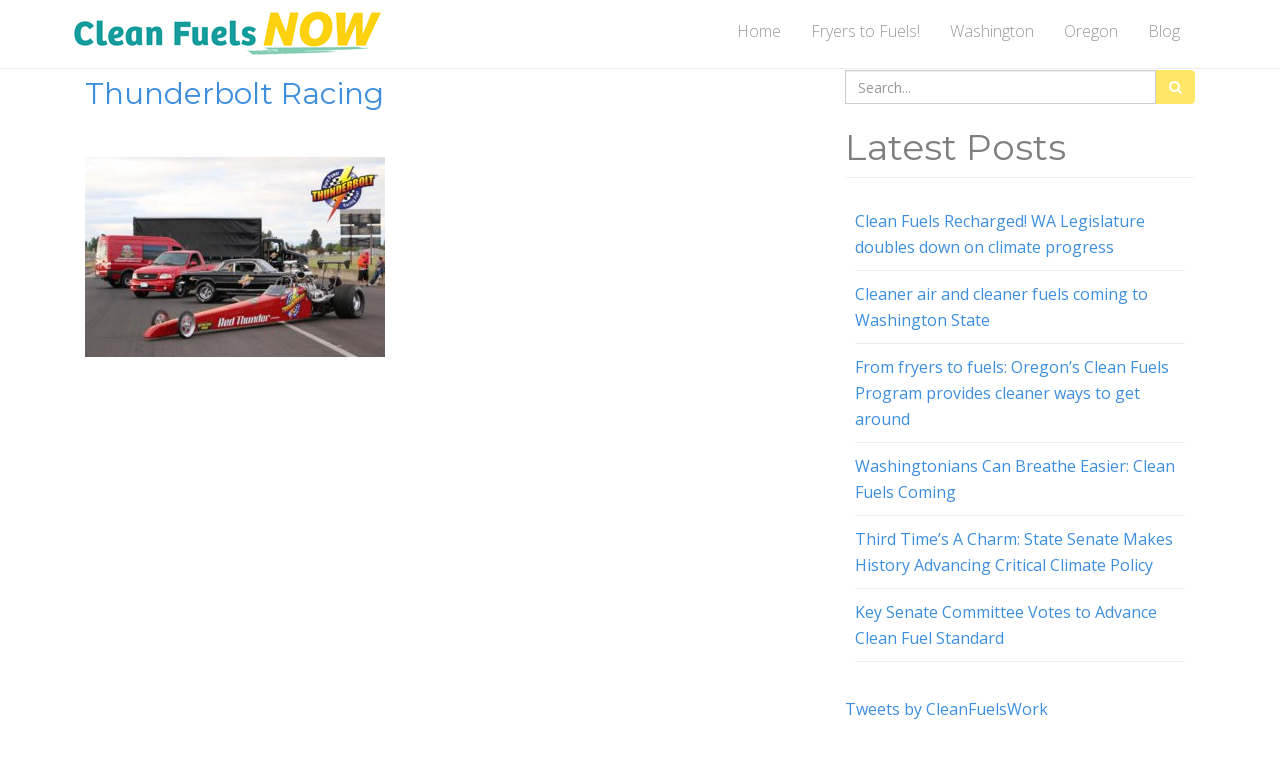

--- FILE ---
content_type: text/html; charset=UTF-8
request_url: http://www.cleanfuelswork.com/fruitful-endeavor-one-oregon-business-turned-waste-juice-clean-fuel/fleet/
body_size: 8858
content:
<!DOCTYPE html>
<html lang="en-US">
<head>
<meta charset="UTF-8">
<meta name="viewport" content="width=device-width, initial-scale=1">
<link rel="profile" href="http://gmpg.org/xfn/11">
<link rel="pingback" href="http://www.cleanfuelswork.com/xmlrpc.php">

<meta name='robots' content='index, follow, max-image-preview:large, max-snippet:-1, max-video-preview:-1' />

<!-- Social Warfare v4.5.6 https://warfareplugins.com - BEGINNING OF OUTPUT -->
<style>
	@font-face {
		font-family: "sw-icon-font";
		src:url("http://www.cleanfuelswork.com/wp-content/plugins/social-warfare/assets/fonts/sw-icon-font.eot?ver=4.5.6");
		src:url("http://www.cleanfuelswork.com/wp-content/plugins/social-warfare/assets/fonts/sw-icon-font.eot?ver=4.5.6#iefix") format("embedded-opentype"),
		url("http://www.cleanfuelswork.com/wp-content/plugins/social-warfare/assets/fonts/sw-icon-font.woff?ver=4.5.6") format("woff"),
		url("http://www.cleanfuelswork.com/wp-content/plugins/social-warfare/assets/fonts/sw-icon-font.ttf?ver=4.5.6") format("truetype"),
		url("http://www.cleanfuelswork.com/wp-content/plugins/social-warfare/assets/fonts/sw-icon-font.svg?ver=4.5.6#1445203416") format("svg");
		font-weight: normal;
		font-style: normal;
		font-display:block;
	}
</style>
<!-- Social Warfare v4.5.6 https://warfareplugins.com - END OF OUTPUT -->


	<!-- This site is optimized with the Yoast SEO plugin v26.5 - https://yoast.com/wordpress/plugins/seo/ -->
	<title>Thunderbolt Racing - Clean Fuels Work</title>
	<link rel="canonical" href="http://www.cleanfuelswork.com/fruitful-endeavor-one-oregon-business-turned-waste-juice-clean-fuel/fleet/" />
	<meta property="og:locale" content="en_US" />
	<meta property="og:type" content="article" />
	<meta property="og:title" content="Thunderbolt Racing - Clean Fuels Work" />
	<meta property="og:url" content="http://www.cleanfuelswork.com/fruitful-endeavor-one-oregon-business-turned-waste-juice-clean-fuel/fleet/" />
	<meta property="og:site_name" content="Clean Fuels Work" />
	<meta property="article:modified_time" content="2017-06-16T17:45:10+00:00" />
	<meta property="og:image" content="http://www.cleanfuelswork.com/fruitful-endeavor-one-oregon-business-turned-waste-juice-clean-fuel/fleet" />
	<meta property="og:image:width" content="1080" />
	<meta property="og:image:height" content="720" />
	<meta property="og:image:type" content="image/jpeg" />
	<meta name="twitter:card" content="summary_large_image" />
	<script type="application/ld+json" class="yoast-schema-graph">{"@context":"https://schema.org","@graph":[{"@type":"WebPage","@id":"http://www.cleanfuelswork.com/fruitful-endeavor-one-oregon-business-turned-waste-juice-clean-fuel/fleet/","url":"http://www.cleanfuelswork.com/fruitful-endeavor-one-oregon-business-turned-waste-juice-clean-fuel/fleet/","name":"Thunderbolt Racing - Clean Fuels Work","isPartOf":{"@id":"http://www.cleanfuelswork.com/#website"},"primaryImageOfPage":{"@id":"http://www.cleanfuelswork.com/fruitful-endeavor-one-oregon-business-turned-waste-juice-clean-fuel/fleet/#primaryimage"},"image":{"@id":"http://www.cleanfuelswork.com/fruitful-endeavor-one-oregon-business-turned-waste-juice-clean-fuel/fleet/#primaryimage"},"thumbnailUrl":"http://www.cleanfuelswork.com/wp-content/uploads/fleet.jpg","datePublished":"2017-06-16T17:44:52+00:00","dateModified":"2017-06-16T17:45:10+00:00","breadcrumb":{"@id":"http://www.cleanfuelswork.com/fruitful-endeavor-one-oregon-business-turned-waste-juice-clean-fuel/fleet/#breadcrumb"},"inLanguage":"en-US","potentialAction":[{"@type":"ReadAction","target":["http://www.cleanfuelswork.com/fruitful-endeavor-one-oregon-business-turned-waste-juice-clean-fuel/fleet/"]}]},{"@type":"ImageObject","inLanguage":"en-US","@id":"http://www.cleanfuelswork.com/fruitful-endeavor-one-oregon-business-turned-waste-juice-clean-fuel/fleet/#primaryimage","url":"http://www.cleanfuelswork.com/wp-content/uploads/fleet.jpg","contentUrl":"http://www.cleanfuelswork.com/wp-content/uploads/fleet.jpg","width":1080,"height":720},{"@type":"BreadcrumbList","@id":"http://www.cleanfuelswork.com/fruitful-endeavor-one-oregon-business-turned-waste-juice-clean-fuel/fleet/#breadcrumb","itemListElement":[{"@type":"ListItem","position":1,"name":"Home","item":"http://www.cleanfuelswork.com/"},{"@type":"ListItem","position":2,"name":"A Fruitful Endeavor: How One Oregon Business Turned Waste Juice Into Clean Fuel","item":"http://www.cleanfuelswork.com/fruitful-endeavor-one-oregon-business-turned-waste-juice-clean-fuel/"},{"@type":"ListItem","position":3,"name":"Thunderbolt Racing"}]},{"@type":"WebSite","@id":"http://www.cleanfuelswork.com/#website","url":"http://www.cleanfuelswork.com/","name":"Clean Fuels Work","description":"We can have cleaner transportation fuels, including electricity, for all our vehicles!","potentialAction":[{"@type":"SearchAction","target":{"@type":"EntryPoint","urlTemplate":"http://www.cleanfuelswork.com/?s={search_term_string}"},"query-input":{"@type":"PropertyValueSpecification","valueRequired":true,"valueName":"search_term_string"}}],"inLanguage":"en-US"}]}</script>
	<!-- / Yoast SEO plugin. -->


<link rel='dns-prefetch' href='//fonts.googleapis.com' />
<link rel="alternate" type="application/rss+xml" title="Clean Fuels Work &raquo; Feed" href="http://www.cleanfuelswork.com/feed/" />
<link rel="alternate" type="application/rss+xml" title="Clean Fuels Work &raquo; Comments Feed" href="http://www.cleanfuelswork.com/comments/feed/" />
<link rel="alternate" title="oEmbed (JSON)" type="application/json+oembed" href="http://www.cleanfuelswork.com/wp-json/oembed/1.0/embed?url=http%3A%2F%2Fwww.cleanfuelswork.com%2Ffruitful-endeavor-one-oregon-business-turned-waste-juice-clean-fuel%2Ffleet%2F" />
<link rel="alternate" title="oEmbed (XML)" type="text/xml+oembed" href="http://www.cleanfuelswork.com/wp-json/oembed/1.0/embed?url=http%3A%2F%2Fwww.cleanfuelswork.com%2Ffruitful-endeavor-one-oregon-business-turned-waste-juice-clean-fuel%2Ffleet%2F&#038;format=xml" />
<style id='wp-img-auto-sizes-contain-inline-css' type='text/css'>
img:is([sizes=auto i],[sizes^="auto," i]){contain-intrinsic-size:3000px 1500px}
/*# sourceURL=wp-img-auto-sizes-contain-inline-css */
</style>
<link rel='stylesheet' id='social-warfare-block-css-css' href='http://www.cleanfuelswork.com/wp-content/plugins/social-warfare/assets/js/post-editor/dist/blocks.style.build.css?ver=6.9' type='text/css' media='all' />
<style id='wp-emoji-styles-inline-css' type='text/css'>

	img.wp-smiley, img.emoji {
		display: inline !important;
		border: none !important;
		box-shadow: none !important;
		height: 1em !important;
		width: 1em !important;
		margin: 0 0.07em !important;
		vertical-align: -0.1em !important;
		background: none !important;
		padding: 0 !important;
	}
/*# sourceURL=wp-emoji-styles-inline-css */
</style>
<style id='wp-block-library-inline-css' type='text/css'>
:root{--wp-block-synced-color:#7a00df;--wp-block-synced-color--rgb:122,0,223;--wp-bound-block-color:var(--wp-block-synced-color);--wp-editor-canvas-background:#ddd;--wp-admin-theme-color:#007cba;--wp-admin-theme-color--rgb:0,124,186;--wp-admin-theme-color-darker-10:#006ba1;--wp-admin-theme-color-darker-10--rgb:0,107,160.5;--wp-admin-theme-color-darker-20:#005a87;--wp-admin-theme-color-darker-20--rgb:0,90,135;--wp-admin-border-width-focus:2px}@media (min-resolution:192dpi){:root{--wp-admin-border-width-focus:1.5px}}.wp-element-button{cursor:pointer}:root .has-very-light-gray-background-color{background-color:#eee}:root .has-very-dark-gray-background-color{background-color:#313131}:root .has-very-light-gray-color{color:#eee}:root .has-very-dark-gray-color{color:#313131}:root .has-vivid-green-cyan-to-vivid-cyan-blue-gradient-background{background:linear-gradient(135deg,#00d084,#0693e3)}:root .has-purple-crush-gradient-background{background:linear-gradient(135deg,#34e2e4,#4721fb 50%,#ab1dfe)}:root .has-hazy-dawn-gradient-background{background:linear-gradient(135deg,#faaca8,#dad0ec)}:root .has-subdued-olive-gradient-background{background:linear-gradient(135deg,#fafae1,#67a671)}:root .has-atomic-cream-gradient-background{background:linear-gradient(135deg,#fdd79a,#004a59)}:root .has-nightshade-gradient-background{background:linear-gradient(135deg,#330968,#31cdcf)}:root .has-midnight-gradient-background{background:linear-gradient(135deg,#020381,#2874fc)}:root{--wp--preset--font-size--normal:16px;--wp--preset--font-size--huge:42px}.has-regular-font-size{font-size:1em}.has-larger-font-size{font-size:2.625em}.has-normal-font-size{font-size:var(--wp--preset--font-size--normal)}.has-huge-font-size{font-size:var(--wp--preset--font-size--huge)}.has-text-align-center{text-align:center}.has-text-align-left{text-align:left}.has-text-align-right{text-align:right}.has-fit-text{white-space:nowrap!important}#end-resizable-editor-section{display:none}.aligncenter{clear:both}.items-justified-left{justify-content:flex-start}.items-justified-center{justify-content:center}.items-justified-right{justify-content:flex-end}.items-justified-space-between{justify-content:space-between}.screen-reader-text{border:0;clip-path:inset(50%);height:1px;margin:-1px;overflow:hidden;padding:0;position:absolute;width:1px;word-wrap:normal!important}.screen-reader-text:focus{background-color:#ddd;clip-path:none;color:#444;display:block;font-size:1em;height:auto;left:5px;line-height:normal;padding:15px 23px 14px;text-decoration:none;top:5px;width:auto;z-index:100000}html :where(.has-border-color){border-style:solid}html :where([style*=border-top-color]){border-top-style:solid}html :where([style*=border-right-color]){border-right-style:solid}html :where([style*=border-bottom-color]){border-bottom-style:solid}html :where([style*=border-left-color]){border-left-style:solid}html :where([style*=border-width]){border-style:solid}html :where([style*=border-top-width]){border-top-style:solid}html :where([style*=border-right-width]){border-right-style:solid}html :where([style*=border-bottom-width]){border-bottom-style:solid}html :where([style*=border-left-width]){border-left-style:solid}html :where(img[class*=wp-image-]){height:auto;max-width:100%}:where(figure){margin:0 0 1em}html :where(.is-position-sticky){--wp-admin--admin-bar--position-offset:var(--wp-admin--admin-bar--height,0px)}@media screen and (max-width:600px){html :where(.is-position-sticky){--wp-admin--admin-bar--position-offset:0px}}

/*# sourceURL=wp-block-library-inline-css */
</style><style id='global-styles-inline-css' type='text/css'>
:root{--wp--preset--aspect-ratio--square: 1;--wp--preset--aspect-ratio--4-3: 4/3;--wp--preset--aspect-ratio--3-4: 3/4;--wp--preset--aspect-ratio--3-2: 3/2;--wp--preset--aspect-ratio--2-3: 2/3;--wp--preset--aspect-ratio--16-9: 16/9;--wp--preset--aspect-ratio--9-16: 9/16;--wp--preset--color--black: #000000;--wp--preset--color--cyan-bluish-gray: #abb8c3;--wp--preset--color--white: #ffffff;--wp--preset--color--pale-pink: #f78da7;--wp--preset--color--vivid-red: #cf2e2e;--wp--preset--color--luminous-vivid-orange: #ff6900;--wp--preset--color--luminous-vivid-amber: #fcb900;--wp--preset--color--light-green-cyan: #7bdcb5;--wp--preset--color--vivid-green-cyan: #00d084;--wp--preset--color--pale-cyan-blue: #8ed1fc;--wp--preset--color--vivid-cyan-blue: #0693e3;--wp--preset--color--vivid-purple: #9b51e0;--wp--preset--gradient--vivid-cyan-blue-to-vivid-purple: linear-gradient(135deg,rgb(6,147,227) 0%,rgb(155,81,224) 100%);--wp--preset--gradient--light-green-cyan-to-vivid-green-cyan: linear-gradient(135deg,rgb(122,220,180) 0%,rgb(0,208,130) 100%);--wp--preset--gradient--luminous-vivid-amber-to-luminous-vivid-orange: linear-gradient(135deg,rgb(252,185,0) 0%,rgb(255,105,0) 100%);--wp--preset--gradient--luminous-vivid-orange-to-vivid-red: linear-gradient(135deg,rgb(255,105,0) 0%,rgb(207,46,46) 100%);--wp--preset--gradient--very-light-gray-to-cyan-bluish-gray: linear-gradient(135deg,rgb(238,238,238) 0%,rgb(169,184,195) 100%);--wp--preset--gradient--cool-to-warm-spectrum: linear-gradient(135deg,rgb(74,234,220) 0%,rgb(151,120,209) 20%,rgb(207,42,186) 40%,rgb(238,44,130) 60%,rgb(251,105,98) 80%,rgb(254,248,76) 100%);--wp--preset--gradient--blush-light-purple: linear-gradient(135deg,rgb(255,206,236) 0%,rgb(152,150,240) 100%);--wp--preset--gradient--blush-bordeaux: linear-gradient(135deg,rgb(254,205,165) 0%,rgb(254,45,45) 50%,rgb(107,0,62) 100%);--wp--preset--gradient--luminous-dusk: linear-gradient(135deg,rgb(255,203,112) 0%,rgb(199,81,192) 50%,rgb(65,88,208) 100%);--wp--preset--gradient--pale-ocean: linear-gradient(135deg,rgb(255,245,203) 0%,rgb(182,227,212) 50%,rgb(51,167,181) 100%);--wp--preset--gradient--electric-grass: linear-gradient(135deg,rgb(202,248,128) 0%,rgb(113,206,126) 100%);--wp--preset--gradient--midnight: linear-gradient(135deg,rgb(2,3,129) 0%,rgb(40,116,252) 100%);--wp--preset--font-size--small: 13px;--wp--preset--font-size--medium: 20px;--wp--preset--font-size--large: 36px;--wp--preset--font-size--x-large: 42px;--wp--preset--spacing--20: 0.44rem;--wp--preset--spacing--30: 0.67rem;--wp--preset--spacing--40: 1rem;--wp--preset--spacing--50: 1.5rem;--wp--preset--spacing--60: 2.25rem;--wp--preset--spacing--70: 3.38rem;--wp--preset--spacing--80: 5.06rem;--wp--preset--shadow--natural: 6px 6px 9px rgba(0, 0, 0, 0.2);--wp--preset--shadow--deep: 12px 12px 50px rgba(0, 0, 0, 0.4);--wp--preset--shadow--sharp: 6px 6px 0px rgba(0, 0, 0, 0.2);--wp--preset--shadow--outlined: 6px 6px 0px -3px rgb(255, 255, 255), 6px 6px rgb(0, 0, 0);--wp--preset--shadow--crisp: 6px 6px 0px rgb(0, 0, 0);}:where(.is-layout-flex){gap: 0.5em;}:where(.is-layout-grid){gap: 0.5em;}body .is-layout-flex{display: flex;}.is-layout-flex{flex-wrap: wrap;align-items: center;}.is-layout-flex > :is(*, div){margin: 0;}body .is-layout-grid{display: grid;}.is-layout-grid > :is(*, div){margin: 0;}:where(.wp-block-columns.is-layout-flex){gap: 2em;}:where(.wp-block-columns.is-layout-grid){gap: 2em;}:where(.wp-block-post-template.is-layout-flex){gap: 1.25em;}:where(.wp-block-post-template.is-layout-grid){gap: 1.25em;}.has-black-color{color: var(--wp--preset--color--black) !important;}.has-cyan-bluish-gray-color{color: var(--wp--preset--color--cyan-bluish-gray) !important;}.has-white-color{color: var(--wp--preset--color--white) !important;}.has-pale-pink-color{color: var(--wp--preset--color--pale-pink) !important;}.has-vivid-red-color{color: var(--wp--preset--color--vivid-red) !important;}.has-luminous-vivid-orange-color{color: var(--wp--preset--color--luminous-vivid-orange) !important;}.has-luminous-vivid-amber-color{color: var(--wp--preset--color--luminous-vivid-amber) !important;}.has-light-green-cyan-color{color: var(--wp--preset--color--light-green-cyan) !important;}.has-vivid-green-cyan-color{color: var(--wp--preset--color--vivid-green-cyan) !important;}.has-pale-cyan-blue-color{color: var(--wp--preset--color--pale-cyan-blue) !important;}.has-vivid-cyan-blue-color{color: var(--wp--preset--color--vivid-cyan-blue) !important;}.has-vivid-purple-color{color: var(--wp--preset--color--vivid-purple) !important;}.has-black-background-color{background-color: var(--wp--preset--color--black) !important;}.has-cyan-bluish-gray-background-color{background-color: var(--wp--preset--color--cyan-bluish-gray) !important;}.has-white-background-color{background-color: var(--wp--preset--color--white) !important;}.has-pale-pink-background-color{background-color: var(--wp--preset--color--pale-pink) !important;}.has-vivid-red-background-color{background-color: var(--wp--preset--color--vivid-red) !important;}.has-luminous-vivid-orange-background-color{background-color: var(--wp--preset--color--luminous-vivid-orange) !important;}.has-luminous-vivid-amber-background-color{background-color: var(--wp--preset--color--luminous-vivid-amber) !important;}.has-light-green-cyan-background-color{background-color: var(--wp--preset--color--light-green-cyan) !important;}.has-vivid-green-cyan-background-color{background-color: var(--wp--preset--color--vivid-green-cyan) !important;}.has-pale-cyan-blue-background-color{background-color: var(--wp--preset--color--pale-cyan-blue) !important;}.has-vivid-cyan-blue-background-color{background-color: var(--wp--preset--color--vivid-cyan-blue) !important;}.has-vivid-purple-background-color{background-color: var(--wp--preset--color--vivid-purple) !important;}.has-black-border-color{border-color: var(--wp--preset--color--black) !important;}.has-cyan-bluish-gray-border-color{border-color: var(--wp--preset--color--cyan-bluish-gray) !important;}.has-white-border-color{border-color: var(--wp--preset--color--white) !important;}.has-pale-pink-border-color{border-color: var(--wp--preset--color--pale-pink) !important;}.has-vivid-red-border-color{border-color: var(--wp--preset--color--vivid-red) !important;}.has-luminous-vivid-orange-border-color{border-color: var(--wp--preset--color--luminous-vivid-orange) !important;}.has-luminous-vivid-amber-border-color{border-color: var(--wp--preset--color--luminous-vivid-amber) !important;}.has-light-green-cyan-border-color{border-color: var(--wp--preset--color--light-green-cyan) !important;}.has-vivid-green-cyan-border-color{border-color: var(--wp--preset--color--vivid-green-cyan) !important;}.has-pale-cyan-blue-border-color{border-color: var(--wp--preset--color--pale-cyan-blue) !important;}.has-vivid-cyan-blue-border-color{border-color: var(--wp--preset--color--vivid-cyan-blue) !important;}.has-vivid-purple-border-color{border-color: var(--wp--preset--color--vivid-purple) !important;}.has-vivid-cyan-blue-to-vivid-purple-gradient-background{background: var(--wp--preset--gradient--vivid-cyan-blue-to-vivid-purple) !important;}.has-light-green-cyan-to-vivid-green-cyan-gradient-background{background: var(--wp--preset--gradient--light-green-cyan-to-vivid-green-cyan) !important;}.has-luminous-vivid-amber-to-luminous-vivid-orange-gradient-background{background: var(--wp--preset--gradient--luminous-vivid-amber-to-luminous-vivid-orange) !important;}.has-luminous-vivid-orange-to-vivid-red-gradient-background{background: var(--wp--preset--gradient--luminous-vivid-orange-to-vivid-red) !important;}.has-very-light-gray-to-cyan-bluish-gray-gradient-background{background: var(--wp--preset--gradient--very-light-gray-to-cyan-bluish-gray) !important;}.has-cool-to-warm-spectrum-gradient-background{background: var(--wp--preset--gradient--cool-to-warm-spectrum) !important;}.has-blush-light-purple-gradient-background{background: var(--wp--preset--gradient--blush-light-purple) !important;}.has-blush-bordeaux-gradient-background{background: var(--wp--preset--gradient--blush-bordeaux) !important;}.has-luminous-dusk-gradient-background{background: var(--wp--preset--gradient--luminous-dusk) !important;}.has-pale-ocean-gradient-background{background: var(--wp--preset--gradient--pale-ocean) !important;}.has-electric-grass-gradient-background{background: var(--wp--preset--gradient--electric-grass) !important;}.has-midnight-gradient-background{background: var(--wp--preset--gradient--midnight) !important;}.has-small-font-size{font-size: var(--wp--preset--font-size--small) !important;}.has-medium-font-size{font-size: var(--wp--preset--font-size--medium) !important;}.has-large-font-size{font-size: var(--wp--preset--font-size--large) !important;}.has-x-large-font-size{font-size: var(--wp--preset--font-size--x-large) !important;}
/*# sourceURL=global-styles-inline-css */
</style>

<style id='classic-theme-styles-inline-css' type='text/css'>
/*! This file is auto-generated */
.wp-block-button__link{color:#fff;background-color:#32373c;border-radius:9999px;box-shadow:none;text-decoration:none;padding:calc(.667em + 2px) calc(1.333em + 2px);font-size:1.125em}.wp-block-file__button{background:#32373c;color:#fff;text-decoration:none}
/*# sourceURL=/wp-includes/css/classic-themes.min.css */
</style>
<link rel='stylesheet' id='social_warfare-css' href='http://www.cleanfuelswork.com/wp-content/plugins/social-warfare/assets/css/style.min.css?ver=4.5.6' type='text/css' media='all' />
<link rel='stylesheet' id='bootstrap-css' href='http://www.cleanfuelswork.com/wp-content/themes/bootcake/assets/css/bootstrap.min.css?ver=6.9' type='text/css' media='all' />
<link rel='stylesheet' id='chld_thm_cfg_parent-css' href='http://www.cleanfuelswork.com/wp-content/themes/bootcake/style.css?ver=6.9' type='text/css' media='all' />
<link rel='stylesheet' id='bootcake-fonts-css' href='//fonts.googleapis.com/css?family=Montserrat%3A400%2C700%7COpen+Sans%3A300italic%2C400italic%2C600italic%2C400%2C600%2C300&#038;ver=6.9' type='text/css' media='all' />
<link rel='stylesheet' id='bootcake-style-css' href='http://www.cleanfuelswork.com/wp-content/themes/bootcake-child/style.css?ver=1.0.5.1487221901' type='text/css' media='all' />
<link rel='stylesheet' id='bootcake-icons-css' href='http://www.cleanfuelswork.com/wp-content/themes/bootcake/assets/css/font-awesome.min.css?ver=6.9' type='text/css' media='all' />
<script type="text/javascript" src="http://www.cleanfuelswork.com/wp-includes/js/jquery/jquery.min.js?ver=3.7.1" id="jquery-core-js"></script>
<script type="text/javascript" src="http://www.cleanfuelswork.com/wp-includes/js/jquery/jquery-migrate.min.js?ver=3.4.1" id="jquery-migrate-js"></script>
<script type="text/javascript" src="http://www.cleanfuelswork.com/wp-content/themes/bootcake/assets/js/bootstrap.min.js?ver=6.9" id="bootstrap-js-js"></script>
<script type="text/javascript" src="http://www.cleanfuelswork.com/wp-content/themes/bootcake/assets/js/custom.js?ver=6.9" id="bootcake-js-js"></script>
<link rel="https://api.w.org/" href="http://www.cleanfuelswork.com/wp-json/" /><link rel="alternate" title="JSON" type="application/json" href="http://www.cleanfuelswork.com/wp-json/wp/v2/media/592" /><link rel="EditURI" type="application/rsd+xml" title="RSD" href="http://www.cleanfuelswork.com/xmlrpc.php?rsd" />
<meta name="generator" content="WordPress 6.9" />
<link rel='shortlink' href='http://www.cleanfuelswork.com/?p=592' />
<link rel="apple-touch-icon" sizes="180x180" href="/wp-content/uploads/fbrfg/apple-touch-icon.png">
<link rel="icon" type="image/png" sizes="32x32" href="/wp-content/uploads/fbrfg/favicon-32x32.png">
<link rel="icon" type="image/png" sizes="16x16" href="/wp-content/uploads/fbrfg/favicon-16x16.png">
<link rel="manifest" href="/wp-content/uploads/fbrfg/site.webmanifest">
<link rel="mask-icon" href="/wp-content/uploads/fbrfg/safari-pinned-tab.svg" color="#5bbad5">
<link rel="shortcut icon" href="/wp-content/uploads/fbrfg/favicon.ico">
<meta name="msapplication-TileColor" content="#da532c">
<meta name="msapplication-config" content="/wp-content/uploads/fbrfg/browserconfig.xml">
<meta name="theme-color" content="#ffffff"><link rel="icon" href="http://www.cleanfuelswork.com/wp-content/uploads/cropped-CFN-icon-520-32x32.png" sizes="32x32" />
<link rel="icon" href="http://www.cleanfuelswork.com/wp-content/uploads/cropped-CFN-icon-520-192x192.png" sizes="192x192" />
<link rel="apple-touch-icon" href="http://www.cleanfuelswork.com/wp-content/uploads/cropped-CFN-icon-520-180x180.png" />
<meta name="msapplication-TileImage" content="http://www.cleanfuelswork.com/wp-content/uploads/cropped-CFN-icon-520-270x270.png" />
</head>

<body class="attachment wp-singular attachment-template-default single single-attachment postid-592 attachmentid-592 attachment-jpeg wp-theme-bootcake wp-child-theme-bootcake-child">
<nav class="navbar navbar-default navbar-fixed-top" role="navigation">
  <div class="container">
    <!-- Brand and toggle get grouped for better mobile display -->
    <div class="navbar-header">
      <button type="button" class="navbar-toggle" data-toggle="collapse" data-target="#bs-example-navbar-collapse-1">
        <span class="sr-only">Toggle navigation</span>
        <span class="icon-bar"></span>
        <span class="icon-bar"></span>
        <span class="icon-bar"></span>
      </button>
<a href="http://www.cleanfuelswork.com">
      <img src="/wp-content/uploads/cleanfuelsnowheadersmall.png" style="width:315px;height:50px;" vspace="10">
            </a>
    </div>

        <div id="bs-example-navbar-collapse-1" class="collapse navbar-collapse"><ul id="menu-main-menu" class="nav navbar-nav"><li id="menu-item-348" class="menu-item menu-item-type-custom menu-item-object-custom menu-item-home menu-item-348"><a title="Home" href="http://www.cleanfuelswork.com">Home</a></li>
<li id="menu-item-964" class="menu-item menu-item-type-post_type menu-item-object-page menu-item-964"><a title="Fryers to Fuels!" href="http://www.cleanfuelswork.com/restaurants/">Fryers to Fuels!</a></li>
<li id="menu-item-1118" class="menu-item menu-item-type-post_type menu-item-object-page menu-item-1118"><a title="Washington" href="http://www.cleanfuelswork.com/spreadtheword/">Washington</a></li>
<li id="menu-item-480" class="menu-item menu-item-type-post_type menu-item-object-page menu-item-480"><a title="Oregon" href="http://www.cleanfuelswork.com/oregon/">Oregon</a></li>
<li id="menu-item-349" class="menu-item menu-item-type-post_type menu-item-object-page current_page_parent menu-item-349"><a title="Blog" href="http://www.cleanfuelswork.com/blog/">Blog</a></li>
</ul></div>    </div>
</nav>
<div class="container">
    

    <div id="row"  class="">

        <div class="col-md-8 floatleft">
		
			
<article id="post-592" class="post-592 attachment type-attachment status-inherit hentry">
	<header class="entry-header page-header">

		
		<h1 class="entry-title ">Thunderbolt Racing</h1>

     			</header><!-- .entry-header -->

	<div class="entry-content">
		<p class="attachment"><a href='http://www.cleanfuelswork.com/wp-content/uploads/fleet.jpg'><img fetchpriority="high" decoding="async" width="300" height="200" src="http://www.cleanfuelswork.com/wp-content/uploads/fleet-300x200.jpg" class="attachment-medium size-medium" alt="" srcset="http://www.cleanfuelswork.com/wp-content/uploads/fleet-300x200.jpg 300w, http://www.cleanfuelswork.com/wp-content/uploads/fleet-768x512.jpg 768w, http://www.cleanfuelswork.com/wp-content/uploads/fleet-1024x683.jpg 1024w, http://www.cleanfuelswork.com/wp-content/uploads/fleet.jpg 1080w" sizes="(max-width: 300px) 100vw, 300px" /></a></p>
<div class="swp-content-locator"></div>			</div><!-- .entry-content -->
</article><!-- #post-## -->

	

				&nbsp;
				&nbsp;



			
		
		</main><!-- #main -->
	</div><!-- #primary -->
</div>
    <div id="sidebar" class="col-md-4" role="complementary">
        <div class="sidebar-inner">
            <aside class="widget-area">
                <aside id="search-3" class="widget widget_search"><form method="get" class="form-search" action="http://www.cleanfuelswork.com/">
	<div class="form-group">
		<div class="input-group">
	  		<span class="screen-reader-text">Search for:</span>
	    	<input type="text" class="form-control search-query" placeholder="Search..." value="" name="s">
	    	<span class="input-group-btn">
	      		<button type="submit" class="btn btn-default" name="submit" id="searchsubmit" value="Search"><i class="fa fa-search"></i></button>
	    	</span>
	    </div>
	</div>
</form></aside>
		<aside id="recent-posts-4" class="widget widget_recent_entries">
		<h1 class="widget-title">Latest Posts</h1>
		<ul>
											<li>
					<a href="http://www.cleanfuelswork.com/clean-fuels-recharged-wa-legislature-doubles-down-on-climate-progress/">Clean Fuels Recharged! WA Legislature doubles down on climate progress</a>
									</li>
											<li>
					<a href="http://www.cleanfuelswork.com/cleaner-air-and-cleaner-fuels-coming-to-washington-state/">Cleaner air and cleaner fuels coming to Washington State</a>
									</li>
											<li>
					<a href="http://www.cleanfuelswork.com/burgerville-and-sequential-support-expanding-oregons-clean-fuels-program/">From fryers to fuels: Oregon&#8217;s Clean Fuels Program provides cleaner ways to get around</a>
									</li>
											<li>
					<a href="http://www.cleanfuelswork.com/washingtonians-can-breathe-easier-clean-fuels-coming/">Washingtonians Can Breathe Easier:  Clean Fuels Coming</a>
									</li>
											<li>
					<a href="http://www.cleanfuelswork.com/third-times-a-charm-state-senate-makes-history-advancing-critical-climate-policy/">Third Time&#8217;s A Charm: State Senate Makes History Advancing Critical Climate Policy</a>
									</li>
											<li>
					<a href="http://www.cleanfuelswork.com/key-senate-committee-votes-to-advance-clean-fuel-standard/">Key Senate Committee Votes to Advance Clean Fuel Standard</a>
									</li>
					</ul>

		</aside><aside id="text-2" class="widget widget_text">			<div class="textwidget"><a class="twitter-timeline" data-height="600" href="https://twitter.com/CleanFuelsWork">Tweets by CleanFuelsWork</a> <script async src="//platform.twitter.com/widgets.js" charset="utf-8"></script></div>
		</aside>            </aside>
        </div>
    </div>

</div>
<footer id="footer" class="" role="contentinfo">
		<div class="container">

			<div id="row" class="row">
				<div class="col-md-8">
	           	©2017
			    </div>

			    <div class="col-md-4 up-icon">

			         <a class="back-to-top" href="">TOP</a>

			    </div>	

			</div> <!-- row -->	
		</div><!-- .site-info .container -->
</footer><!-- #footer -->
</div><!-- #page -->

<script type="speculationrules">
{"prefetch":[{"source":"document","where":{"and":[{"href_matches":"/*"},{"not":{"href_matches":["/wp-*.php","/wp-admin/*","/wp-content/uploads/*","/wp-content/*","/wp-content/plugins/*","/wp-content/themes/bootcake-child/*","/wp-content/themes/bootcake/*","/*\\?(.+)"]}},{"not":{"selector_matches":"a[rel~=\"nofollow\"]"}},{"not":{"selector_matches":".no-prefetch, .no-prefetch a"}}]},"eagerness":"conservative"}]}
</script>
<script type="text/javascript" id="social_warfare_script-js-extra">
/* <![CDATA[ */
var socialWarfare = {"addons":[],"post_id":"592","variables":{"emphasizeIcons":false,"powered_by_toggle":false,"affiliate_link":"https://warfareplugins.com"},"floatBeforeContent":""};
//# sourceURL=social_warfare_script-js-extra
/* ]]> */
</script>
<script type="text/javascript" src="http://www.cleanfuelswork.com/wp-content/plugins/social-warfare/assets/js/script.min.js?ver=4.5.6" id="social_warfare_script-js"></script>
<script id="wp-emoji-settings" type="application/json">
{"baseUrl":"https://s.w.org/images/core/emoji/17.0.2/72x72/","ext":".png","svgUrl":"https://s.w.org/images/core/emoji/17.0.2/svg/","svgExt":".svg","source":{"concatemoji":"http://www.cleanfuelswork.com/wp-includes/js/wp-emoji-release.min.js?ver=6.9"}}
</script>
<script type="module">
/* <![CDATA[ */
/*! This file is auto-generated */
const a=JSON.parse(document.getElementById("wp-emoji-settings").textContent),o=(window._wpemojiSettings=a,"wpEmojiSettingsSupports"),s=["flag","emoji"];function i(e){try{var t={supportTests:e,timestamp:(new Date).valueOf()};sessionStorage.setItem(o,JSON.stringify(t))}catch(e){}}function c(e,t,n){e.clearRect(0,0,e.canvas.width,e.canvas.height),e.fillText(t,0,0);t=new Uint32Array(e.getImageData(0,0,e.canvas.width,e.canvas.height).data);e.clearRect(0,0,e.canvas.width,e.canvas.height),e.fillText(n,0,0);const a=new Uint32Array(e.getImageData(0,0,e.canvas.width,e.canvas.height).data);return t.every((e,t)=>e===a[t])}function p(e,t){e.clearRect(0,0,e.canvas.width,e.canvas.height),e.fillText(t,0,0);var n=e.getImageData(16,16,1,1);for(let e=0;e<n.data.length;e++)if(0!==n.data[e])return!1;return!0}function u(e,t,n,a){switch(t){case"flag":return n(e,"\ud83c\udff3\ufe0f\u200d\u26a7\ufe0f","\ud83c\udff3\ufe0f\u200b\u26a7\ufe0f")?!1:!n(e,"\ud83c\udde8\ud83c\uddf6","\ud83c\udde8\u200b\ud83c\uddf6")&&!n(e,"\ud83c\udff4\udb40\udc67\udb40\udc62\udb40\udc65\udb40\udc6e\udb40\udc67\udb40\udc7f","\ud83c\udff4\u200b\udb40\udc67\u200b\udb40\udc62\u200b\udb40\udc65\u200b\udb40\udc6e\u200b\udb40\udc67\u200b\udb40\udc7f");case"emoji":return!a(e,"\ud83e\u1fac8")}return!1}function f(e,t,n,a){let r;const o=(r="undefined"!=typeof WorkerGlobalScope&&self instanceof WorkerGlobalScope?new OffscreenCanvas(300,150):document.createElement("canvas")).getContext("2d",{willReadFrequently:!0}),s=(o.textBaseline="top",o.font="600 32px Arial",{});return e.forEach(e=>{s[e]=t(o,e,n,a)}),s}function r(e){var t=document.createElement("script");t.src=e,t.defer=!0,document.head.appendChild(t)}a.supports={everything:!0,everythingExceptFlag:!0},new Promise(t=>{let n=function(){try{var e=JSON.parse(sessionStorage.getItem(o));if("object"==typeof e&&"number"==typeof e.timestamp&&(new Date).valueOf()<e.timestamp+604800&&"object"==typeof e.supportTests)return e.supportTests}catch(e){}return null}();if(!n){if("undefined"!=typeof Worker&&"undefined"!=typeof OffscreenCanvas&&"undefined"!=typeof URL&&URL.createObjectURL&&"undefined"!=typeof Blob)try{var e="postMessage("+f.toString()+"("+[JSON.stringify(s),u.toString(),c.toString(),p.toString()].join(",")+"));",a=new Blob([e],{type:"text/javascript"});const r=new Worker(URL.createObjectURL(a),{name:"wpTestEmojiSupports"});return void(r.onmessage=e=>{i(n=e.data),r.terminate(),t(n)})}catch(e){}i(n=f(s,u,c,p))}t(n)}).then(e=>{for(const n in e)a.supports[n]=e[n],a.supports.everything=a.supports.everything&&a.supports[n],"flag"!==n&&(a.supports.everythingExceptFlag=a.supports.everythingExceptFlag&&a.supports[n]);var t;a.supports.everythingExceptFlag=a.supports.everythingExceptFlag&&!a.supports.flag,a.supports.everything||((t=a.source||{}).concatemoji?r(t.concatemoji):t.wpemoji&&t.twemoji&&(r(t.twemoji),r(t.wpemoji)))});
//# sourceURL=http://www.cleanfuelswork.com/wp-includes/js/wp-emoji-loader.min.js
/* ]]> */
</script>
<script type="text/javascript"> var swp_nonce = "c334171849";var swpFloatBeforeContent = false; var swp_ajax_url = "http://www.cleanfuelswork.com/wp-admin/admin-ajax.php"; var swp_post_id = "592";var swpClickTracking = false;</script>
</body>
</html>


--- FILE ---
content_type: text/css
request_url: http://www.cleanfuelswork.com/wp-content/themes/bootcake/style.css?ver=6.9
body_size: 3087
content:
/*
Theme Name: bootcake
Theme URI: http://themescode.com/bootcake-theme/
Author:Imran Emu
Author URI: http://imranemu.me/
Description: A WordPress Responsive Blog theme based on Twitter Bootstrap and Underscores.
Version: 1.0.5
License: GNU General Public License v2 or later
License URI: http://www.gnu.org/licenses/gpl-2.0.html
Text Domain: bootcake
Tags:orange,light,white,gray,black,one-column,two-columns,right-sidebar

This theme, like WordPress, is licensed under the GPL.
Use it to make something cool, have fun, and share what you've learned with others.

bootcake is based on Underscores http://underscores.me/, (C) 2012-2015 Automattic, Inc.
Underscores is distributed under the terms of the GNU GPL v2 or later.

Normalizing styles have been helped along thanks to the fine work of
Nicolas Gallagher and Jonathan Neal http://necolas.github.com/normalize.css/
*/

body{
    padding-top: 80px;
    font-family: Open Sans, sans-serif;
    font-size:16px;
    line-height:26px;
    font-weight: 400;
    color: #7f7f7f;
}

a{
  color:#3e8ede;
  text-decoration:none;
}

a:hover{
  color:#ffe766;
  text-decoration: none;
}
.page-wrap{

    margin-top: 80px;
}
/* IMG */
a img:hover {
  opacity: 0.8;
  filter:alpha(opacity=80); /* For IE8 and earlier */
  box-shadow: #000 0 0 0;
}

/* Alignments */

.alignleft {
  display: inline;
  float: left;
  margin-right: 1.5em;
}

.alignright {
  display: inline;
  float: right;
  margin-left: 1.5em;
}

.aligncenter {
  clear: both;
  display: block;
  margin-left: auto;
  margin-right: auto;
}
/* Header Group */
h1,
h2,
h3,
h4,
h5,
h6 {
  clear: both;
  font-family:Montserrat, sans-serif;

}
h1.entry-title{
  color:#3e8ede;
  font-weight: 600px;
  font-size:30px;
  line-height:48px;
}

h1.entry-title:hover{
  color:#3e8ede;
  text-decoration: none;
}


/* Entry meta */
.entry-meta span{
  margin-right:6px;
}

.entry-meta a{
  color:#383838;
}
.entry-meta a:hover{
  color:#B8B8B8;
}

/* Navigation */
.navbar.navbar-default {
  background-color: #fff;
  font-weight: 200;
  margin-bottom: 0;
  margin-top: -2px;
  border-bottom: 1px solid #eee;
}

.admin-bar .navbar-fixed-top {
  top: 28px;
}
.site-main [class*="navigation"] a,
.more-link {
  color: #fff;
  border-color: #002453;
  background-color: #002453;
  border: 1px solid #002453;
  padding: 6px 12px;
  border-radius: 4px;
  display: block;
}
.site-main [class*="navigation"] a:hover,
.more-link:hover {
  color: #fff;
  background-color: #ffe766;
  border-color: #ffe766;
  text-decoration: none;
}
.more-link {
  float: right;
  margin: 10px 0;
}
.site-main [class*="navigation"] {
  margin: 0 0 1.5em;
  overflow: hidden;
}
[class*="navigation"] .nav-previous {
  float: left;
}
[class*="navigation"] .nav-next {
  float: right;
  text-align: right;
}
.navbar.navbar-default {
  background-color: #fff;
  font-weight: 200;
  margin-bottom: 0;
  margin-top: -2px;
  border-bottom: 1px solid #eee;
}
.navbar-default .navbar-nav > li > a {
  color: #999;
  line-height: 30px;
}
.navbar > .container .navbar-brand {
  color: #3e8ede;
  font-size: 24px;
  margin: 8px 0;
}
.navbar-default .navbar-nav > .open > a,
.navbar-default .navbar-nav > .open > a:hover,
.navbar-default .navbar-nav > .open > a:focus {
  border-right: none;
  border-left: none;
}
.navbar {
  border-radius: 0;
}
.navbar-default {
  border: none;
}
.navbar-default .navbar-nav > .active > a,
.navbar-default .navbar-nav > .active > a:hover,
.navbar-default .navbar-nav > .active > a:focus,
.navbar-default .navbar-nav > li > a:hover,
.navbar-default .navbar-nav > li > a:focus,
.navbar-default .navbar-nav > .open > a,
.navbar-default .navbar-nav > .open > a:hover,
.navbar-default .navbar-nav > .open > a:focus,
.dropdown-menu > li > a:hover,
.dropdown-menu > li > a:focus,
.navbar-default .navbar-nav .open .dropdown-menu > li > a:hover,
.navbar-default .navbar-nav .open .dropdown-menu > li > a:focus {
  color: #fff;
  background-color: #3e8ede;
}
.navbar-default .navbar-nav .open .dropdown-menu > li > a {
  color: #999;
}
.nav .open > a, .nav .open > a:hover, .nav .open > a:focus {
  border-left: 1px solid rgba(0, 0, 0, 0.1);
}
.dropdown-menu > li > a {
  padding: 14px 20px;
  color: #999;
}
.dropdown-menu,
.dropdown-menu > .active > a,
.dropdown-menu > .active > a:hover,
.dropdown-menu > .active > a:focus {
  border: none;
}
.dropdown-menu > .active > a,
.navbar-default .navbar-nav .open .dropdown-menu > .active > a {
  background-color:#3e8ede;
  color: #fff;
}

.dropdown-menu .divider {
  background-color: rgba(0, 0, 0, 0.1);
}
.navbar-nav > li > .dropdown-menu {
  padding: 0;
}
.navbar-nav > li > a {
  padding-top: 18px;
  padding-bottom: 18px;
}

.navbar-default .navbar-toggle:hover,
.navbar-default .navbar-toggle:focus {
  background-color: transparent;
}
.nav.navbar-nav {
  float: right;
}
@media (max-width: 767px) {
  .nav.navbar-nav {
    float: none;
  }
}


/* widget Area */

#sidebar{
  margin: 40px 0 20px;
}

h2.widget-title{

  color:#FF9D5C;
}
/* Widget calender */
.table thead>tr>th {
  vertical-align: bottom;
  border-bottom: 2px solid #FFCEAD;
}
.table-striped>tbody>tr:nth-child(odd)>td, .table-striped>tbody>tr:nth-child(odd)>th {
  background-color: #FFCEAD;
}
.table thead>tr>th, .table tbody>tr>th, .table tfoot>tr>th, .table thead>tr>td, .table tbody>tr>td, .table tfoot>tr>td {
  padding: 8px;
  line-height: 1.428571429;
  vertical-align: top;
  border-top: 1px solid #FFCEAD;
}

/* Widget Tag Cloud */

.tagcloud {
  margin:25px 0;
}
.tagcloud a {
  padding: 6px 7px;
  margin-right: 0;
  margin-bottom: 4px;
  line-height: 100%;
  display: inline-block;
  color: #FFF !important;
  background-color: #FFA970;
  border-radius: 3px;
  -webkit-border-radius: 3px;
  font-size: 12px !important;
  text-decoration: none;
}
.tagcloud a:hover {
  background-color: #ff8a3c;
  border-color: #ff8a3c;
}

/* widget search */

.form-group {
  margin-bottom: 15px;
}

.input-group {
  position: relative;
  display: table;
  border-collapse: separate;
}

.input-group-btn {
  position: relative;
  font-size: 0;
  white-space: nowrap;
}

.widget {
  margin: 0 0 1.5em;
}

.widget-title {
  padding-bottom:10px;
  border-bottom: 1px solid #eee;
}

.widget ul {
  padding: 10px 10px;
}

.widget > ul > li, li.recentcomments {
  border-bottom: 1px solid #EEE;
  position: relative;
  display: block;
  padding: 10px 0;
}

.widget ul li {
  list-style: none;
}

/*button*/
.btn-more {
  color: #fff;
  background-color: #3e8ede;
  border-color: #3e8ede;
}
a.btn-more:hover{
  color: #fff;
  background-color: #ffe766;
  border-color: #ffe766;
}
.btn-default, .label-default {
  background-color: #ffe766;
  border-color: #ffe766;
  color: #fff;
}
.btn-default:hover{
  background-color: #fff099;
  border-color: #fff099;
  color: #fff;
}


/* Comments*/

.comment-content a {
  word-wrap: break-word;
}

.bypostauthor {
  display: block;
}


.comments-area h2 {
  text-transform: uppercase;
}

.comment-respond {

}

.comment-form {
  width: 100%;
}

.comment-body {
  margin-top: 10px;
  overflow: hidden;
  position: relative;
}

.comment-avatar {
  float: left;
  height: 45px;
}

.comment-avatar img {
  border-radius: 3px;
}

.comment-box {
  float: left;
  margin-left: 20px;
  background: #f7f7f7;
  padding: 15px;
  border-radius: 3px;
  max-width: 80%;
}

@media screen
and (max-width: 430px){
  .comment-box {
    max-width: 60%;
  }
}

.comment-box::after {
  content: "";
  position: absolute;
  border: 10px solid;
  border-color: transparent;
  border-right-color: #f7f7f7;
  margin-left: -18px;
  width: 0;
  height: 0;
  left: 72px; top: 15px;
}

.comment-info {
  font-weight: bold;
}

.comment-content {
  clear: both;
  font-style: italic;
}

.comments-list li {
  list-style-type:none;
}

.comment-form section {
  overflow: hidden;
  margin-bottom: 20px;
}

.comment-form label {
  display: inline-block;
  clear: both;
  margin-bottom: 2px;
  float: left;
  width: 100px;
}

.comment-form input,
.comment-form textarea {
  padding: 6px;
  outline: none;
  border: 1px solid #ccc;
  width: 100%;
  max-width: 100%;
}

.comment-form input:focus,
.comment-form textarea:focus {
  border-color: #FF781F;
  color: #FF781F;
}

/* Forms */

.form-submit {
  max-width: 100%;
  overflow: hidden;
}

.form-submit input {
  background-color: #FF781F;
  color: #fff;
  width: 140px;
  border: none;
  float: right;
}

/* Footer */
.footer-area a{

 float:left;
}

.copyright {
  margin-top: 10px;
  text-align: right;
}


footer {
  background-color: #ECF0F1;
}

.site-sns{
  margin: 20px auto 0;
  display: inline-block;
}
.site-info {
  font-size: 13px;
  margin-bottom: 10px;
}

#footer {
  padding-top: 30px;
  padding-bottom: 30px;
  color: #7f7f7f;
  background-color:#ECF0F1;
}

.up-icon{

  color:red;
}
.back-to-top{
    display: none;
    position: fixed;
    bottom:10px;
    right: 20px;
    background-color:#002453;
    padding: 20px;
    color: #fff;
}

.page-header {
  padding-bottom: 9px;
  margin: 40px 0 20px;
  border-bottom:none;
}
.article-excerpt{
  margin: 20px 0;
}

/* Captions*/

.wp-caption {
  margin-bottom: 1.5em;
  max-width: 100%;
}

.wp-caption img[class*="wp-image-"] {
  display: block;
  margin: 0 auto;
}

.wp-caption-text {
  text-align: center;
}

.wp-caption .wp-caption-text {
  margin: 0.8075em 0;
}

 /*Galleries*/

.gallery {
  margin-bottom: 1.5em;
}

.gallery-item {
  display: inline-block;
  text-align: center;
  vertical-align: top;
  width: 100%;
}

.gallery-columns-2 .gallery-item {
  max-width: 50%;
}

.gallery-columns-3 .gallery-item {
  max-width: 33.33%;
}

.gallery-columns-4 .gallery-item {
  max-width: 25%;
}

.gallery-columns-5 .gallery-item {
  max-width: 20%;
}

.gallery-columns-6 .gallery-item {
  max-width: 16.66%;
}

.gallery-columns-7 .gallery-item {
  max-width: 14.28%;
}

.gallery-columns-8 .gallery-item {
  max-width: 12.5%;
}

.gallery-columns-9 .gallery-item {
  max-width: 11.11%;
}

.gallery-caption {
  display: block;
}

/* Mislenious  */

.sticky {
  display: block;
}

.brand-name{

  font-family:Montserrat, sans-serif;
  font-size: 30px;
}


.post-navigation{
  margin:10px 0;
  height:90px;

}
.screen-reader-text{
position: absolute !important;
clip: rect(1px 1px 1px 1px); /* IE6, IE7 */
clip: rect(1px, 1px, 1px, 1px);
}
